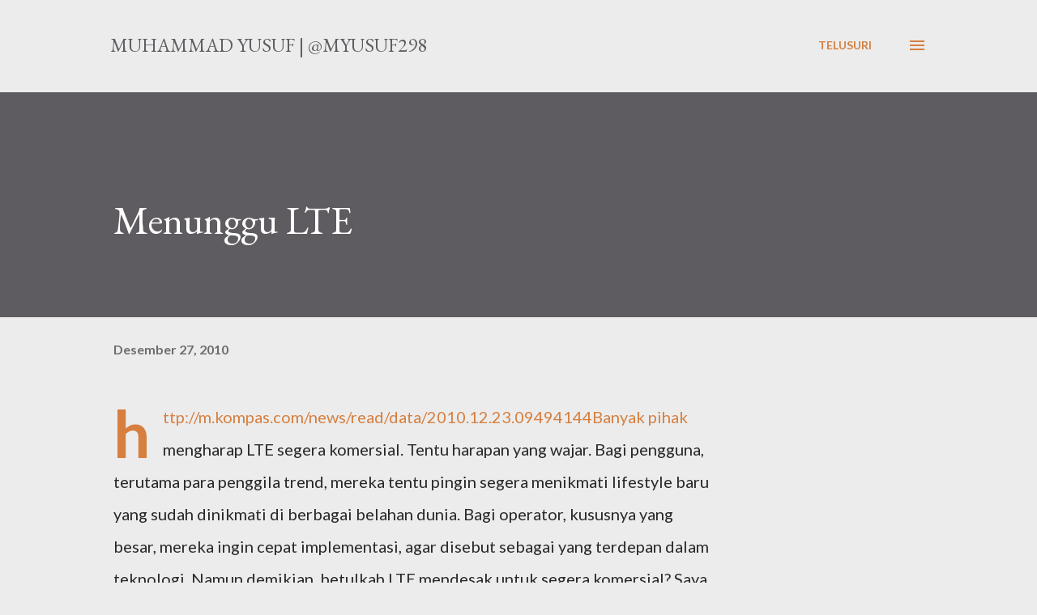

--- FILE ---
content_type: text/html; charset=UTF-8
request_url: https://www.myusuf298.com/b/stats?style=BLACK_TRANSPARENT&timeRange=ALL_TIME&token=APq4FmBQt9efpEc0vTUxutapRnG-eI0bWHhQnsC9NgaGZVop7DR3TgTVKIenRVwuWmCknLC3y0pLtdcTwW_JwdTewK7sPKlNgQ
body_size: 41
content:
{"total":487581,"sparklineOptions":{"backgroundColor":{"fillOpacity":0.1,"fill":"#000000"},"series":[{"areaOpacity":0.3,"color":"#202020"}]},"sparklineData":[[0,19],[1,18],[2,22],[3,15],[4,17],[5,32],[6,16],[7,100],[8,20],[9,15],[10,22],[11,14],[12,16],[13,29],[14,24],[15,19],[16,13],[17,12],[18,31],[19,19],[20,16],[21,14],[22,16],[23,9],[24,40],[25,14],[26,20],[27,23],[28,27],[29,4]],"nextTickMs":720000}